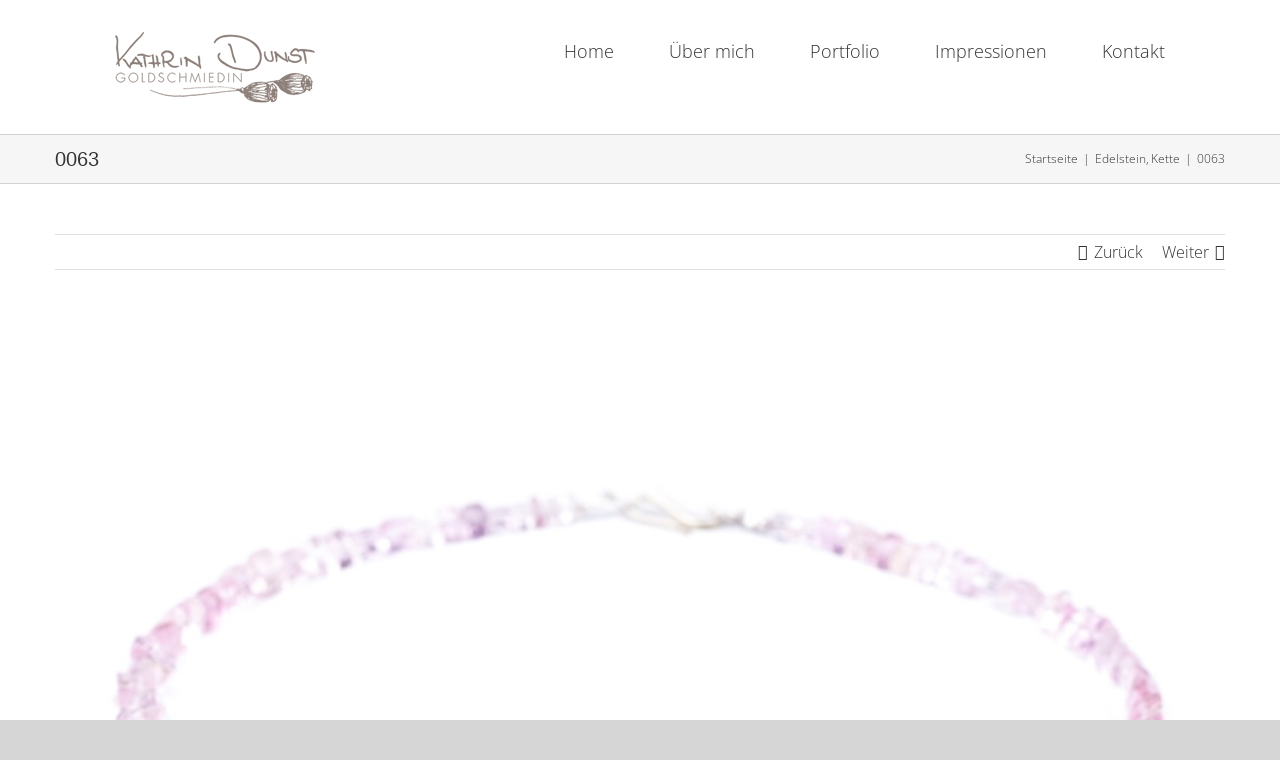

--- FILE ---
content_type: text/html; charset=UTF-8
request_url: https://www.goldschmiedin-kathrin-dunst.de/portfolio-items/0063/
body_size: 12941
content:

<!DOCTYPE html>
<html class="avada-html-layout-wide avada-html-header-position-top" lang="de" prefix="og: http://ogp.me/ns# fb: http://ogp.me/ns/fb#">
<head>
	<meta http-equiv="X-UA-Compatible" content="IE=edge" />
	<meta http-equiv="Content-Type" content="text/html; charset=utf-8"/>
	<meta name="viewport" content="width=device-width, initial-scale=1" />
	<meta name='robots' content='index, follow, max-image-preview:large, max-snippet:-1, max-video-preview:-1' />

	<!-- This site is optimized with the Yoast SEO plugin v22.5 - https://yoast.com/wordpress/plugins/seo/ -->
	<title>0063 - Goldschmiedin | Kathrin Dunst</title>
	<link rel="canonical" href="https://www.goldschmiedin-kathrin-dunst.de/portfolio-items/0063/" />
	<meta property="og:locale" content="de_DE" />
	<meta property="og:type" content="article" />
	<meta property="og:title" content="0063 - Goldschmiedin | Kathrin Dunst" />
	<meta property="og:description" content="Halskette aus Turmalinen Stein: Turmalin Farbe: Rosé, helles bis kräftigeres Rosa" />
	<meta property="og:url" content="https://www.goldschmiedin-kathrin-dunst.de/portfolio-items/0063/" />
	<meta property="og:site_name" content="Goldschmiedin | Kathrin Dunst" />
	<meta property="og:image" content="https://www.goldschmiedin-kathrin-dunst.de/wpkd/wp-content/uploads/2021/03/0063.jpg" />
	<meta property="og:image:width" content="1086" />
	<meta property="og:image:height" content="724" />
	<meta property="og:image:type" content="image/jpeg" />
	<meta name="twitter:card" content="summary_large_image" />
	<script type="application/ld+json" class="yoast-schema-graph">{"@context":"https://schema.org","@graph":[{"@type":"WebPage","@id":"https://www.goldschmiedin-kathrin-dunst.de/portfolio-items/0063/","url":"https://www.goldschmiedin-kathrin-dunst.de/portfolio-items/0063/","name":"0063 - Goldschmiedin | Kathrin Dunst","isPartOf":{"@id":"https://www.goldschmiedin-kathrin-dunst.de/#website"},"primaryImageOfPage":{"@id":"https://www.goldschmiedin-kathrin-dunst.de/portfolio-items/0063/#primaryimage"},"image":{"@id":"https://www.goldschmiedin-kathrin-dunst.de/portfolio-items/0063/#primaryimage"},"thumbnailUrl":"https://www.goldschmiedin-kathrin-dunst.de/wpkd/wp-content/uploads/2021/03/0063.jpg","datePublished":"2021-03-08T12:12:12+00:00","dateModified":"2021-03-08T12:12:12+00:00","breadcrumb":{"@id":"https://www.goldschmiedin-kathrin-dunst.de/portfolio-items/0063/#breadcrumb"},"inLanguage":"de","potentialAction":[{"@type":"ReadAction","target":["https://www.goldschmiedin-kathrin-dunst.de/portfolio-items/0063/"]}]},{"@type":"ImageObject","inLanguage":"de","@id":"https://www.goldschmiedin-kathrin-dunst.de/portfolio-items/0063/#primaryimage","url":"https://www.goldschmiedin-kathrin-dunst.de/wpkd/wp-content/uploads/2021/03/0063.jpg","contentUrl":"https://www.goldschmiedin-kathrin-dunst.de/wpkd/wp-content/uploads/2021/03/0063.jpg","width":1086,"height":724},{"@type":"BreadcrumbList","@id":"https://www.goldschmiedin-kathrin-dunst.de/portfolio-items/0063/#breadcrumb","itemListElement":[{"@type":"ListItem","position":1,"name":"Startseite","item":"https://www.goldschmiedin-kathrin-dunst.de/"},{"@type":"ListItem","position":2,"name":"Portfolio","item":"https://www.goldschmiedin-kathrin-dunst.de/portfolio-items/"},{"@type":"ListItem","position":3,"name":"0063"}]},{"@type":"WebSite","@id":"https://www.goldschmiedin-kathrin-dunst.de/#website","url":"https://www.goldschmiedin-kathrin-dunst.de/","name":"Goldschmiedin | Kathrin Dunst","description":"Schmuck | Accessoires | Porzellan | Trauringe","potentialAction":[{"@type":"SearchAction","target":{"@type":"EntryPoint","urlTemplate":"https://www.goldschmiedin-kathrin-dunst.de/?s={search_term_string}"},"query-input":"required name=search_term_string"}],"inLanguage":"de"}]}</script>
	<!-- / Yoast SEO plugin. -->


<link rel="alternate" type="application/rss+xml" title="Goldschmiedin | Kathrin Dunst &raquo; Feed" href="https://www.goldschmiedin-kathrin-dunst.de/feed/" />
<link rel="alternate" type="application/rss+xml" title="Goldschmiedin | Kathrin Dunst &raquo; Kommentar-Feed" href="https://www.goldschmiedin-kathrin-dunst.de/comments/feed/" />
		
		
		
									<meta name="description" content="Halskette aus Turmalinen
Stein: Turmalin
Farbe: Rosé, helles bis kräftigeres Rosa"/>
				
		<meta property="og:locale" content="de_DE"/>
		<meta property="og:type" content="article"/>
		<meta property="og:site_name" content="Goldschmiedin | Kathrin Dunst"/>
		<meta property="og:title" content="0063 - Goldschmiedin | Kathrin Dunst"/>
				<meta property="og:description" content="Halskette aus Turmalinen
Stein: Turmalin
Farbe: Rosé, helles bis kräftigeres Rosa"/>
				<meta property="og:url" content="https://www.goldschmiedin-kathrin-dunst.de/portfolio-items/0063/"/>
																				<meta property="og:image" content="https://www.goldschmiedin-kathrin-dunst.de/wpkd/wp-content/uploads/2021/03/0063.jpg"/>
		<meta property="og:image:width" content="1086"/>
		<meta property="og:image:height" content="724"/>
		<meta property="og:image:type" content="image/jpeg"/>
				<link rel='stylesheet' id='layerslider-css' href='https://www.goldschmiedin-kathrin-dunst.de/wpkd/wp-content/plugins/LayerSlider/assets/static/layerslider/css/layerslider.css?ver=7.9.5' type='text/css' media='all' />
<link rel='stylesheet' id='fusion-dynamic-css-css' href='https://www.goldschmiedin-kathrin-dunst.de/wpkd/wp-content/uploads/fusion-styles/02534d5207da5a320314633fb160212e.min.css?ver=3.11.7' type='text/css' media='all' />
<script type="text/javascript" src="https://www.goldschmiedin-kathrin-dunst.de/wpkd/wp-includes/js/jquery/jquery.min.js?ver=3.7.1" id="jquery-core-js"></script>
<script type="text/javascript" src="https://www.goldschmiedin-kathrin-dunst.de/wpkd/wp-includes/js/jquery/jquery-migrate.min.js?ver=3.4.1" id="jquery-migrate-js"></script>
<script type="text/javascript" id="layerslider-utils-js-extra">
/* <![CDATA[ */
var LS_Meta = {"v":"7.9.5","fixGSAP":"1"};
/* ]]> */
</script>
<script type="text/javascript" src="https://www.goldschmiedin-kathrin-dunst.de/wpkd/wp-content/plugins/LayerSlider/assets/static/layerslider/js/layerslider.utils.js?ver=7.9.5" id="layerslider-utils-js"></script>
<script type="text/javascript" src="https://www.goldschmiedin-kathrin-dunst.de/wpkd/wp-content/plugins/LayerSlider/assets/static/layerslider/js/layerslider.kreaturamedia.jquery.js?ver=7.9.5" id="layerslider-js"></script>
<script type="text/javascript" src="https://www.goldschmiedin-kathrin-dunst.de/wpkd/wp-content/plugins/LayerSlider/assets/static/layerslider/js/layerslider.transitions.js?ver=7.9.5" id="layerslider-transitions-js"></script>
<script type="text/javascript" src="https://www.goldschmiedin-kathrin-dunst.de/wpkd/wp-content/plugins/revslider/public/assets/js/rbtools.min.js?ver=6.6.18" async id="tp-tools-js"></script>
<script type="text/javascript" src="https://www.goldschmiedin-kathrin-dunst.de/wpkd/wp-content/plugins/revslider/public/assets/js/rs6.min.js?ver=6.6.18" async id="revmin-js"></script>
<meta name="generator" content="Powered by LayerSlider 7.9.5 - Build Heros, Sliders, and Popups. Create Animations and Beautiful, Rich Web Content as Easy as Never Before on WordPress." />
<!-- LayerSlider updates and docs at: https://layerslider.com -->
<link rel="https://api.w.org/" href="https://www.goldschmiedin-kathrin-dunst.de/wp-json/" /><link rel="alternate" type="application/json" href="https://www.goldschmiedin-kathrin-dunst.de/wp-json/wp/v2/avada_portfolio/4185" /><link rel="EditURI" type="application/rsd+xml" title="RSD" href="https://www.goldschmiedin-kathrin-dunst.de/wpkd/xmlrpc.php?rsd" />
<meta name="generator" content="WordPress 6.4.7" />
<link rel='shortlink' href='https://www.goldschmiedin-kathrin-dunst.de/?p=4185' />
<link rel="alternate" type="application/json+oembed" href="https://www.goldschmiedin-kathrin-dunst.de/wp-json/oembed/1.0/embed?url=https%3A%2F%2Fwww.goldschmiedin-kathrin-dunst.de%2Fportfolio-items%2F0063%2F" />
<link rel="alternate" type="text/xml+oembed" href="https://www.goldschmiedin-kathrin-dunst.de/wp-json/oembed/1.0/embed?url=https%3A%2F%2Fwww.goldschmiedin-kathrin-dunst.de%2Fportfolio-items%2F0063%2F&#038;format=xml" />
<style type="text/css" id="css-fb-visibility">@media screen and (max-width: 640px){.fusion-no-small-visibility{display:none !important;}body .sm-text-align-center{text-align:center !important;}body .sm-text-align-left{text-align:left !important;}body .sm-text-align-right{text-align:right !important;}body .sm-flex-align-center{justify-content:center !important;}body .sm-flex-align-flex-start{justify-content:flex-start !important;}body .sm-flex-align-flex-end{justify-content:flex-end !important;}body .sm-mx-auto{margin-left:auto !important;margin-right:auto !important;}body .sm-ml-auto{margin-left:auto !important;}body .sm-mr-auto{margin-right:auto !important;}body .fusion-absolute-position-small{position:absolute;top:auto;width:100%;}.awb-sticky.awb-sticky-small{ position: sticky; top: var(--awb-sticky-offset,0); }}@media screen and (min-width: 641px) and (max-width: 1024px){.fusion-no-medium-visibility{display:none !important;}body .md-text-align-center{text-align:center !important;}body .md-text-align-left{text-align:left !important;}body .md-text-align-right{text-align:right !important;}body .md-flex-align-center{justify-content:center !important;}body .md-flex-align-flex-start{justify-content:flex-start !important;}body .md-flex-align-flex-end{justify-content:flex-end !important;}body .md-mx-auto{margin-left:auto !important;margin-right:auto !important;}body .md-ml-auto{margin-left:auto !important;}body .md-mr-auto{margin-right:auto !important;}body .fusion-absolute-position-medium{position:absolute;top:auto;width:100%;}.awb-sticky.awb-sticky-medium{ position: sticky; top: var(--awb-sticky-offset,0); }}@media screen and (min-width: 1025px){.fusion-no-large-visibility{display:none !important;}body .lg-text-align-center{text-align:center !important;}body .lg-text-align-left{text-align:left !important;}body .lg-text-align-right{text-align:right !important;}body .lg-flex-align-center{justify-content:center !important;}body .lg-flex-align-flex-start{justify-content:flex-start !important;}body .lg-flex-align-flex-end{justify-content:flex-end !important;}body .lg-mx-auto{margin-left:auto !important;margin-right:auto !important;}body .lg-ml-auto{margin-left:auto !important;}body .lg-mr-auto{margin-right:auto !important;}body .fusion-absolute-position-large{position:absolute;top:auto;width:100%;}.awb-sticky.awb-sticky-large{ position: sticky; top: var(--awb-sticky-offset,0); }}</style><style type="text/css">.recentcomments a{display:inline !important;padding:0 !important;margin:0 !important;}</style><meta name="generator" content="Powered by Slider Revolution 6.6.18 - responsive, Mobile-Friendly Slider Plugin for WordPress with comfortable drag and drop interface." />
<script>function setREVStartSize(e){
			//window.requestAnimationFrame(function() {
				window.RSIW = window.RSIW===undefined ? window.innerWidth : window.RSIW;
				window.RSIH = window.RSIH===undefined ? window.innerHeight : window.RSIH;
				try {
					var pw = document.getElementById(e.c).parentNode.offsetWidth,
						newh;
					pw = pw===0 || isNaN(pw) || (e.l=="fullwidth" || e.layout=="fullwidth") ? window.RSIW : pw;
					e.tabw = e.tabw===undefined ? 0 : parseInt(e.tabw);
					e.thumbw = e.thumbw===undefined ? 0 : parseInt(e.thumbw);
					e.tabh = e.tabh===undefined ? 0 : parseInt(e.tabh);
					e.thumbh = e.thumbh===undefined ? 0 : parseInt(e.thumbh);
					e.tabhide = e.tabhide===undefined ? 0 : parseInt(e.tabhide);
					e.thumbhide = e.thumbhide===undefined ? 0 : parseInt(e.thumbhide);
					e.mh = e.mh===undefined || e.mh=="" || e.mh==="auto" ? 0 : parseInt(e.mh,0);
					if(e.layout==="fullscreen" || e.l==="fullscreen")
						newh = Math.max(e.mh,window.RSIH);
					else{
						e.gw = Array.isArray(e.gw) ? e.gw : [e.gw];
						for (var i in e.rl) if (e.gw[i]===undefined || e.gw[i]===0) e.gw[i] = e.gw[i-1];
						e.gh = e.el===undefined || e.el==="" || (Array.isArray(e.el) && e.el.length==0)? e.gh : e.el;
						e.gh = Array.isArray(e.gh) ? e.gh : [e.gh];
						for (var i in e.rl) if (e.gh[i]===undefined || e.gh[i]===0) e.gh[i] = e.gh[i-1];
											
						var nl = new Array(e.rl.length),
							ix = 0,
							sl;
						e.tabw = e.tabhide>=pw ? 0 : e.tabw;
						e.thumbw = e.thumbhide>=pw ? 0 : e.thumbw;
						e.tabh = e.tabhide>=pw ? 0 : e.tabh;
						e.thumbh = e.thumbhide>=pw ? 0 : e.thumbh;
						for (var i in e.rl) nl[i] = e.rl[i]<window.RSIW ? 0 : e.rl[i];
						sl = nl[0];
						for (var i in nl) if (sl>nl[i] && nl[i]>0) { sl = nl[i]; ix=i;}
						var m = pw>(e.gw[ix]+e.tabw+e.thumbw) ? 1 : (pw-(e.tabw+e.thumbw)) / (e.gw[ix]);
						newh =  (e.gh[ix] * m) + (e.tabh + e.thumbh);
					}
					var el = document.getElementById(e.c);
					if (el!==null && el) el.style.height = newh+"px";
					el = document.getElementById(e.c+"_wrapper");
					if (el!==null && el) {
						el.style.height = newh+"px";
						el.style.display = "block";
					}
				} catch(e){
					console.log("Failure at Presize of Slider:" + e)
				}
			//});
		  };</script>
		<script type="text/javascript">
			var doc = document.documentElement;
			doc.setAttribute( 'data-useragent', navigator.userAgent );
		</script>
		
	</head>

<body class="avada_portfolio-template-default single single-avada_portfolio postid-4185 single-format-standard fusion-image-hovers fusion-pagination-sizing fusion-button_type-flat fusion-button_span-no fusion-button_gradient-linear avada-image-rollover-circle-yes avada-image-rollover-yes avada-image-rollover-direction-top fusion-body ltr fusion-sticky-header no-mobile-sticky-header no-mobile-slidingbar no-mobile-totop avada-has-rev-slider-styles fusion-disable-outline fusion-sub-menu-fade mobile-logo-pos-left layout-wide-mode avada-has-boxed-modal-shadow-none layout-scroll-offset-full avada-has-zero-margin-offset-top fusion-top-header menu-text-align-center mobile-menu-design-modern fusion-show-pagination-text fusion-header-layout-v1 avada-responsive avada-footer-fx-none avada-menu-highlight-style-bar fusion-search-form-classic fusion-main-menu-search-dropdown fusion-avatar-square avada-dropdown-styles avada-blog-layout-grid avada-blog-archive-layout-large avada-header-shadow-no avada-menu-icon-position-left avada-has-megamenu-shadow avada-has-mainmenu-dropdown-divider avada-has-pagetitle-bg-full avada-has-pagetitle-bg-parallax avada-has-breadcrumb-mobile-hidden avada-has-titlebar-bar_and_content avada-has-pagination-padding avada-flyout-menu-direction-fade avada-ec-views-v1" data-awb-post-id="4185">
		<a class="skip-link screen-reader-text" href="#content">Zum Inhalt springen</a>

	<div id="boxed-wrapper">
		
		<div id="wrapper" class="fusion-wrapper">
			<div id="home" style="position:relative;top:-1px;"></div>
							
					
			<header class="fusion-header-wrapper">
				<div class="fusion-header-v1 fusion-logo-alignment fusion-logo-left fusion-sticky-menu- fusion-sticky-logo-1 fusion-mobile-logo-  fusion-mobile-menu-design-modern">
					<div class="fusion-header-sticky-height"></div>
<div class="fusion-header">
	<div class="fusion-row">
					<div class="fusion-logo" data-margin-top="31px" data-margin-bottom="31px" data-margin-left="0px" data-margin-right="0px">
			<a class="fusion-logo-link"  href="https://www.goldschmiedin-kathrin-dunst.de/" >

						<!-- standard logo -->
			<img src="https://www.goldschmiedin-kathrin-dunst.de/wpkd/wp-content/uploads/2020/06/kathrin-dunst_logo.png" srcset="https://www.goldschmiedin-kathrin-dunst.de/wpkd/wp-content/uploads/2020/06/kathrin-dunst_logo.png 1x, https://www.goldschmiedin-kathrin-dunst.de/wpkd/wp-content/uploads/2020/06/kathrin-dunst_logo_2x.png 2x" width="200" height="72" style="max-height:72px;height:auto;" alt="Goldschmiedin | Kathrin Dunst Logo" data-retina_logo_url="https://www.goldschmiedin-kathrin-dunst.de/wpkd/wp-content/uploads/2020/06/kathrin-dunst_logo_2x.png" class="fusion-standard-logo" />

			
											<!-- sticky header logo -->
				<img src="https://www.goldschmiedin-kathrin-dunst.de/wpkd/wp-content/uploads/2020/06/kathrin-dunst_logo.png" srcset="https://www.goldschmiedin-kathrin-dunst.de/wpkd/wp-content/uploads/2020/06/kathrin-dunst_logo.png 1x, https://www.goldschmiedin-kathrin-dunst.de/wpkd/wp-content/uploads/2020/06/kathrin-dunst_logo_2x.png 2x" width="200" height="72" style="max-height:72px;height:auto;" alt="Goldschmiedin | Kathrin Dunst Logo" data-retina_logo_url="https://www.goldschmiedin-kathrin-dunst.de/wpkd/wp-content/uploads/2020/06/kathrin-dunst_logo_2x.png" class="fusion-sticky-logo" />
					</a>
		</div>		<nav class="fusion-main-menu" aria-label="Hauptmenü"><ul id="menu-classic-main-menu" class="fusion-menu"><li  id="menu-item-3786"  class="menu-item menu-item-type-post_type menu-item-object-page menu-item-home menu-item-3786"  data-item-id="3786"><a  href="https://www.goldschmiedin-kathrin-dunst.de/" class="fusion-bar-highlight"><span class="menu-text">Home</span></a></li><li  id="menu-item-3489"  class="menu-item menu-item-type-post_type menu-item-object-page menu-item-3489"  data-item-id="3489"><a  href="https://www.goldschmiedin-kathrin-dunst.de/ueber-mich/" class="fusion-bar-highlight"><span class="menu-text">Über mich</span></a></li><li  id="menu-item-3492"  class="menu-item menu-item-type-post_type menu-item-object-page menu-item-3492"  data-item-id="3492"><a  href="https://www.goldschmiedin-kathrin-dunst.de/portfolio/" class="fusion-bar-highlight"><span class="menu-text">Portfolio</span></a></li><li  id="menu-item-4646"  class="menu-item menu-item-type-post_type menu-item-object-page menu-item-4646"  data-item-id="4646"><a  href="https://www.goldschmiedin-kathrin-dunst.de/impressionen/" class="fusion-bar-highlight"><span class="menu-text">Impressionen</span></a></li><li  id="menu-item-3488"  class="menu-item menu-item-type-post_type menu-item-object-page menu-item-3488"  data-item-id="3488"><a  href="https://www.goldschmiedin-kathrin-dunst.de/kontakt/" class="fusion-bar-highlight"><span class="menu-text">Kontakt</span></a></li></ul></nav>	<div class="fusion-mobile-menu-icons">
							<a href="#" class="fusion-icon awb-icon-bars" aria-label="Toggle mobile menu" aria-expanded="false"></a>
		
		
		
			</div>

<nav class="fusion-mobile-nav-holder fusion-mobile-menu-text-align-left" aria-label="Main Menu Mobile"></nav>

					</div>
</div>
				</div>
				<div class="fusion-clearfix"></div>
			</header>
								
							<div id="sliders-container" class="fusion-slider-visibility">
					</div>
				
					
							
			<section class="avada-page-titlebar-wrapper" aria-label="Kopfzeilen-Container">
	<div class="fusion-page-title-bar fusion-page-title-bar-none fusion-page-title-bar-left">
		<div class="fusion-page-title-row">
			<div class="fusion-page-title-wrapper">
				<div class="fusion-page-title-captions">

																							<h1 class="entry-title">0063</h1>

											
					
				</div>

															<div class="fusion-page-title-secondary">
							<nav class="fusion-breadcrumbs awb-yoast-breadcrumbs" ara-label="Breadcrumb"><ol class="awb-breadcrumb-list"><li class="fusion-breadcrumb-item awb-breadcrumb-sep" ><a href="https://www.goldschmiedin-kathrin-dunst.de" class="fusion-breadcrumb-link"><span >Startseite</span></a></li><li class="fusion-breadcrumb-item awb-term-sep" ><a href="https://www.goldschmiedin-kathrin-dunst.de/portfolio_category/edelstein/" class="fusion-breadcrumb-link"><span >Edelstein</span></a></li><li class="fusion-breadcrumb-item awb-breadcrumb-sep" ><a href="https://www.goldschmiedin-kathrin-dunst.de/portfolio_category/kette/" class="fusion-breadcrumb-link"><span >Kette</span></a></li><li class="fusion-breadcrumb-item"  aria-current="page"><span  class="breadcrumb-leaf">0063</span></li></ol></nav>						</div>
									
			</div>
		</div>
	</div>
</section>

						<main id="main" class="clearfix ">
				<div class="fusion-row" style="">
<section id="content" class=" portfolio-full" style="width: 100%;">
	
			<div class="single-navigation clearfix">
			
											<a href="https://www.goldschmiedin-kathrin-dunst.de/portfolio-items/0062/" rel="prev">Zurück</a>
			
			
											<a href="https://www.goldschmiedin-kathrin-dunst.de/portfolio-items/0064/" rel="next">Weiter</a>
					</div>
	
					<article id="post-4185" class="post-4185 avada_portfolio type-avada_portfolio status-publish format-standard has-post-thumbnail hentry portfolio_category-edelstein portfolio_category-kette">

									<div class="fusion-flexslider flexslider fusion-post-slideshow post-slideshow fusion-flexslider-loading">
				<ul class="slides">
																					<li>
																																<a href="https://www.goldschmiedin-kathrin-dunst.de/wpkd/wp-content/uploads/2021/03/0063.jpg" data-rel="iLightbox[gallery4185]" title="0063" data-title="0063" data-caption="">
										<span class="screen-reader-text">View Larger Image</span>
										<img width="1086" height="724" src="https://www.goldschmiedin-kathrin-dunst.de/wpkd/wp-content/uploads/2021/03/0063.jpg" class="attachment-full size-full wp-post-image" alt="" decoding="async" fetchpriority="high" srcset="https://www.goldschmiedin-kathrin-dunst.de/wpkd/wp-content/uploads/2021/03/0063-200x133.jpg 200w, https://www.goldschmiedin-kathrin-dunst.de/wpkd/wp-content/uploads/2021/03/0063-400x267.jpg 400w, https://www.goldschmiedin-kathrin-dunst.de/wpkd/wp-content/uploads/2021/03/0063-600x400.jpg 600w, https://www.goldschmiedin-kathrin-dunst.de/wpkd/wp-content/uploads/2021/03/0063-800x533.jpg 800w, https://www.goldschmiedin-kathrin-dunst.de/wpkd/wp-content/uploads/2021/03/0063.jpg 1086w" sizes="(max-width: 800px) 100vw, 1086px" />									</a>
																					</li>
																																																																																																																				</ul>
			</div>
			
						<div class="project-content">
				<span class="entry-title rich-snippet-hidden">0063</span><span class="vcard rich-snippet-hidden"><span class="fn"><a href="https://www.goldschmiedin-kathrin-dunst.de/author/roland-bilger/" title="Beiträge von Roland Bilger" rel="author">Roland Bilger</a></span></span><span class="updated rich-snippet-hidden">2021-03-08T13:12:12+01:00</span>				<div class="project-description post-content" style=" width:100%;">
										<p>Halskette aus Turmalinen<br />
Stein: Turmalin<br />
Farbe: Rosé, helles bis kräftigeres Rosa</p>
									</div>

							</div>

			<div class="portfolio-sep"></div>
															
																	</article>
	</section>
						
					</div>  <!-- fusion-row -->
				</main>  <!-- #main -->
				
				
								
					
		<div class="fusion-footer">
					
	<footer class="fusion-footer-widget-area fusion-widget-area">
		<div class="fusion-row">
			<div class="fusion-columns fusion-columns-3 fusion-widget-area">
				
																									<div class="fusion-column col-lg-4 col-md-4 col-sm-4">
							<section id="text-6" class="fusion-footer-widget-column widget widget_text" style="border-style: solid;border-color:transparent;border-width:0px;"><h4 class="widget-title">Kathrin Dunst &#8211; Goldschmiedin</h4>			<div class="textwidget"><p>Tragbarer Schmuck und eigenständige Accessoires – jedes Stück für sich ein Unikat. </p>

<p>Stilistische Harmonie, professionelle Handwerkskunst und edelste Materialien. </p></div>
		<div style="clear:both;"></div></section>																					</div>
																										<div class="fusion-column col-lg-4 col-md-4 col-sm-4">
							<section id="recent_works-widget-2" class="fusion-footer-widget-column widget recent_works" style="border-style: solid;border-color:transparent;border-width:0px;"><h4 class="widget-title">Letzte Arbeiten</h4>
		<div class="recent-works-items clearfix">
			
																																															
						<a href="https://www.goldschmiedin-kathrin-dunst.de/portfolio-items/0148/" target="_self" rel="" title="0148">
							<img width="66" height="66" src="https://www.goldschmiedin-kathrin-dunst.de/wpkd/wp-content/uploads/2021/07/0148-66x66.jpg" class="attachment-recent-works-thumbnail size-recent-works-thumbnail wp-post-image" alt="Ohrringe: Feingold 999/- mit Diamantrose, punziert" decoding="async" srcset="https://www.goldschmiedin-kathrin-dunst.de/wpkd/wp-content/uploads/2021/07/0148-66x66.jpg 66w, https://www.goldschmiedin-kathrin-dunst.de/wpkd/wp-content/uploads/2021/07/0148-100x100.jpg 100w, https://www.goldschmiedin-kathrin-dunst.de/wpkd/wp-content/uploads/2021/07/0148-150x150.jpg 150w" sizes="(max-width: 66px) 100vw, 66px" />						</a>
																																																	
						<a href="https://www.goldschmiedin-kathrin-dunst.de/portfolio-items/0147/" target="_self" rel="" title="0147">
							<img width="66" height="66" src="https://www.goldschmiedin-kathrin-dunst.de/wpkd/wp-content/uploads/2021/07/0147-66x66.jpg" class="attachment-recent-works-thumbnail size-recent-works-thumbnail wp-post-image" alt="Ohrringe: Gelbgold 750/-, punziert" decoding="async" srcset="https://www.goldschmiedin-kathrin-dunst.de/wpkd/wp-content/uploads/2021/07/0147-66x66.jpg 66w, https://www.goldschmiedin-kathrin-dunst.de/wpkd/wp-content/uploads/2021/07/0147-100x100.jpg 100w, https://www.goldschmiedin-kathrin-dunst.de/wpkd/wp-content/uploads/2021/07/0147-150x150.jpg 150w" sizes="(max-width: 66px) 100vw, 66px" />						</a>
																																																	
						<a href="https://www.goldschmiedin-kathrin-dunst.de/portfolio-items/0146/" target="_self" rel="" title="0146">
							<img width="66" height="66" src="https://www.goldschmiedin-kathrin-dunst.de/wpkd/wp-content/uploads/2021/07/0146-66x66.jpg" class="attachment-recent-works-thumbnail size-recent-works-thumbnail wp-post-image" alt="Ringe in Weißgold 585/- mit Brillanten" decoding="async" srcset="https://www.goldschmiedin-kathrin-dunst.de/wpkd/wp-content/uploads/2021/07/0146-66x66.jpg 66w, https://www.goldschmiedin-kathrin-dunst.de/wpkd/wp-content/uploads/2021/07/0146-100x100.jpg 100w, https://www.goldschmiedin-kathrin-dunst.de/wpkd/wp-content/uploads/2021/07/0146-150x150.jpg 150w" sizes="(max-width: 66px) 100vw, 66px" />						</a>
																																																	
						<a href="https://www.goldschmiedin-kathrin-dunst.de/portfolio-items/0145/" target="_self" rel="" title="0145">
							<img width="66" height="66" src="https://www.goldschmiedin-kathrin-dunst.de/wpkd/wp-content/uploads/2021/07/0145-66x66.jpg" class="attachment-recent-works-thumbnail size-recent-works-thumbnail wp-post-image" alt="Ring in Weißgold 585/- mit Brillanten" decoding="async" srcset="https://www.goldschmiedin-kathrin-dunst.de/wpkd/wp-content/uploads/2021/07/0145-66x66.jpg 66w, https://www.goldschmiedin-kathrin-dunst.de/wpkd/wp-content/uploads/2021/07/0145-100x100.jpg 100w, https://www.goldschmiedin-kathrin-dunst.de/wpkd/wp-content/uploads/2021/07/0145-150x150.jpg 150w" sizes="(max-width: 66px) 100vw, 66px" />						</a>
																																																	
						<a href="https://www.goldschmiedin-kathrin-dunst.de/portfolio-items/0144/" target="_self" rel="" title="0144">
							<img width="66" height="66" src="https://www.goldschmiedin-kathrin-dunst.de/wpkd/wp-content/uploads/2021/07/0144-66x66.jpg" class="attachment-recent-works-thumbnail size-recent-works-thumbnail wp-post-image" alt="Ring in Weißgold 585/- mit Brillant" decoding="async" srcset="https://www.goldschmiedin-kathrin-dunst.de/wpkd/wp-content/uploads/2021/07/0144-66x66.jpg 66w, https://www.goldschmiedin-kathrin-dunst.de/wpkd/wp-content/uploads/2021/07/0144-100x100.jpg 100w, https://www.goldschmiedin-kathrin-dunst.de/wpkd/wp-content/uploads/2021/07/0144-150x150.jpg 150w" sizes="(max-width: 66px) 100vw, 66px" />						</a>
																																																	
						<a href="https://www.goldschmiedin-kathrin-dunst.de/portfolio-items/0143/" target="_self" rel="" title="0143">
							<img width="66" height="66" src="https://www.goldschmiedin-kathrin-dunst.de/wpkd/wp-content/uploads/2021/07/0143-66x66.jpg" class="attachment-recent-works-thumbnail size-recent-works-thumbnail wp-post-image" alt="Ring in Gelbgold 750/- mit Turmalinrose" decoding="async" srcset="https://www.goldschmiedin-kathrin-dunst.de/wpkd/wp-content/uploads/2021/07/0143-66x66.jpg 66w, https://www.goldschmiedin-kathrin-dunst.de/wpkd/wp-content/uploads/2021/07/0143-100x100.jpg 100w, https://www.goldschmiedin-kathrin-dunst.de/wpkd/wp-content/uploads/2021/07/0143-150x150.jpg 150w" sizes="(max-width: 66px) 100vw, 66px" />						</a>
																																																	
						<a href="https://www.goldschmiedin-kathrin-dunst.de/portfolio-items/0142/" target="_self" rel="" title="0142">
							<img width="66" height="66" src="https://www.goldschmiedin-kathrin-dunst.de/wpkd/wp-content/uploads/2021/07/0142-66x66.jpg" class="attachment-recent-works-thumbnail size-recent-works-thumbnail wp-post-image" alt="Ringe in Roségold 585/- mit Brillanten" decoding="async" srcset="https://www.goldschmiedin-kathrin-dunst.de/wpkd/wp-content/uploads/2021/07/0142-66x66.jpg 66w, https://www.goldschmiedin-kathrin-dunst.de/wpkd/wp-content/uploads/2021/07/0142-100x100.jpg 100w, https://www.goldschmiedin-kathrin-dunst.de/wpkd/wp-content/uploads/2021/07/0142-150x150.jpg 150w" sizes="(max-width: 66px) 100vw, 66px" />						</a>
																																																	
						<a href="https://www.goldschmiedin-kathrin-dunst.de/portfolio-items/0141/" target="_self" rel="" title="0141">
							<img width="66" height="66" src="https://www.goldschmiedin-kathrin-dunst.de/wpkd/wp-content/uploads/2021/07/0141-66x66.jpg" class="attachment-recent-works-thumbnail size-recent-works-thumbnail wp-post-image" alt="Ringe in Roségold 585/- mit Brillant" decoding="async" srcset="https://www.goldschmiedin-kathrin-dunst.de/wpkd/wp-content/uploads/2021/07/0141-66x66.jpg 66w, https://www.goldschmiedin-kathrin-dunst.de/wpkd/wp-content/uploads/2021/07/0141-100x100.jpg 100w, https://www.goldschmiedin-kathrin-dunst.de/wpkd/wp-content/uploads/2021/07/0141-150x150.jpg 150w" sizes="(max-width: 66px) 100vw, 66px" />						</a>
																	</div>
		<div style="clear:both;"></div></section>																					</div>
																										<div class="fusion-column fusion-column-last col-lg-4 col-md-4 col-sm-4">
							<section id="contact_info-widget-4" class="fusion-footer-widget-column widget contact_info" style="border-style: solid;border-color:transparent;border-width:0px;"><h4 class="widget-title">KONTAKT</h4>
		<div class="contact-info-container">
							<p class="address">Kathrin Dunst <br /> Goldschmiedin <br /> Rathausgasse 21<br />72181 Starzach</p>
			
							<p class="phone">Telefon: <a href="tel:+49 7483 928889">+49 7483 928889</a></p>
			
			
			
												<p class="email">E-Mail: <a href="mailto:info&#64;&#103;o&#108;&#100;s&#99;&#104;&#109;i&#101;&#100;&#105;&#110;&#45;k&#97;t&#104;&#114;in-d&#117;&#110;&#115;t.&#100;e">info@goldschmiedin-kathrin-dunst.de</a></p>
							
							<p class="web">Webseite: <a href="http://www.goldschmiedin-kathrin-dunst.de">www.goldschmiedin-kathrin-dunst.de</a></p>
					</div>
		<div style="clear:both;"></div></section>																					</div>
																																				
				<div class="fusion-clearfix"></div>
			</div> <!-- fusion-columns -->
		</div> <!-- fusion-row -->
	</footer> <!-- fusion-footer-widget-area -->

	
	<footer id="footer" class="fusion-footer-copyright-area">
		<div class="fusion-row">
			<div class="fusion-copyright-content">

				<div class="fusion-copyright-notice">
		<div>
		© Copyright 2019 - <script>document.write(new Date().getFullYear());</script> | Kathrin Dunst Goldschmiedin | All Rights Reserved | <a href='https://www.goldschmiedin-kathrin-dunst.de/impressum'>IMPRESSUM</a> | <a href='https://www.goldschmiedin-kathrin-dunst.de/datenschutz'>DATENSCHUTZ</a>	</div>
</div>
<div class="fusion-social-links-footer">
	<div class="fusion-social-networks"><div class="fusion-social-networks-wrapper"><a  class="fusion-social-network-icon fusion-tooltip fusion-facebook awb-icon-facebook" style data-placement="top" data-title="Facebook" data-toggle="tooltip" title="Facebook" href="https://www.facebook.com/Kathrin-Dunst-Goldschmiedin-377566742351205/" target="_blank" rel="noreferrer"><span class="screen-reader-text">Facebook</span></a><a  class="fusion-social-network-icon fusion-tooltip fusion-instagram awb-icon-instagram" style data-placement="top" data-title="Instagram" data-toggle="tooltip" title="Instagram" href="https://www.instagram.com/goldschmiedin_kathrin_dunst/?hl=de" target="_blank" rel="noopener noreferrer"><span class="screen-reader-text">Instagram</span></a><a  class="fusion-social-network-icon fusion-tooltip fusion-mail awb-icon-mail" style data-placement="top" data-title="E-Mail" data-toggle="tooltip" title="E-Mail" href="mailto:&#105;nf&#111;&#064;&#103;old&#115;&#099;h&#109;i&#101;di&#110;-&#107;at&#104;&#114;in&#045;&#100;u&#110;s&#116;.&#100;e" target="_self" rel="noopener noreferrer"><span class="screen-reader-text">E-Mail</span></a></div></div></div>

			</div> <!-- fusion-fusion-copyright-content -->
		</div> <!-- fusion-row -->
	</footer> <!-- #footer -->
		</div> <!-- fusion-footer -->

		
					
												</div> <!-- wrapper -->
		</div> <!-- #boxed-wrapper -->
				<a class="fusion-one-page-text-link fusion-page-load-link" tabindex="-1" href="#" aria-hidden="true">Page load link</a>

		<div class="avada-footer-scripts">
			
		<script>
			window.RS_MODULES = window.RS_MODULES || {};
			window.RS_MODULES.modules = window.RS_MODULES.modules || {};
			window.RS_MODULES.waiting = window.RS_MODULES.waiting || [];
			window.RS_MODULES.defered = false;
			window.RS_MODULES.moduleWaiting = window.RS_MODULES.moduleWaiting || {};
			window.RS_MODULES.type = 'compiled';
		</script>
		<script type="text/javascript">var fusionNavIsCollapsed=function(e){var t,n;window.innerWidth<=e.getAttribute("data-breakpoint")?(e.classList.add("collapse-enabled"),e.classList.remove("awb-menu_desktop"),e.classList.contains("expanded")||(e.setAttribute("aria-expanded","false"),window.dispatchEvent(new Event("fusion-mobile-menu-collapsed",{bubbles:!0,cancelable:!0}))),(n=e.querySelectorAll(".menu-item-has-children.expanded")).length&&n.forEach(function(e){e.querySelector(".awb-menu__open-nav-submenu_mobile").setAttribute("aria-expanded","false")})):(null!==e.querySelector(".menu-item-has-children.expanded .awb-menu__open-nav-submenu_click")&&e.querySelector(".menu-item-has-children.expanded .awb-menu__open-nav-submenu_click").click(),e.classList.remove("collapse-enabled"),e.classList.add("awb-menu_desktop"),e.setAttribute("aria-expanded","true"),null!==e.querySelector(".awb-menu__main-ul")&&e.querySelector(".awb-menu__main-ul").removeAttribute("style")),e.classList.add("no-wrapper-transition"),clearTimeout(t),t=setTimeout(()=>{e.classList.remove("no-wrapper-transition")},400),e.classList.remove("loading")},fusionRunNavIsCollapsed=function(){var e,t=document.querySelectorAll(".awb-menu");for(e=0;e<t.length;e++)fusionNavIsCollapsed(t[e])};function avadaGetScrollBarWidth(){var e,t,n,l=document.createElement("p");return l.style.width="100%",l.style.height="200px",(e=document.createElement("div")).style.position="absolute",e.style.top="0px",e.style.left="0px",e.style.visibility="hidden",e.style.width="200px",e.style.height="150px",e.style.overflow="hidden",e.appendChild(l),document.body.appendChild(e),t=l.offsetWidth,e.style.overflow="scroll",t==(n=l.offsetWidth)&&(n=e.clientWidth),document.body.removeChild(e),jQuery("html").hasClass("awb-scroll")&&10<t-n?10:t-n}fusionRunNavIsCollapsed(),window.addEventListener("fusion-resize-horizontal",fusionRunNavIsCollapsed);</script><style id='global-styles-inline-css' type='text/css'>
body{--wp--preset--color--black: #000000;--wp--preset--color--cyan-bluish-gray: #abb8c3;--wp--preset--color--white: #ffffff;--wp--preset--color--pale-pink: #f78da7;--wp--preset--color--vivid-red: #cf2e2e;--wp--preset--color--luminous-vivid-orange: #ff6900;--wp--preset--color--luminous-vivid-amber: #fcb900;--wp--preset--color--light-green-cyan: #7bdcb5;--wp--preset--color--vivid-green-cyan: #00d084;--wp--preset--color--pale-cyan-blue: #8ed1fc;--wp--preset--color--vivid-cyan-blue: #0693e3;--wp--preset--color--vivid-purple: #9b51e0;--wp--preset--color--awb-color-1: rgba(255,255,255,1);--wp--preset--color--awb-color-2: rgba(246,246,246,1);--wp--preset--color--awb-color-3: rgba(235,234,234,1);--wp--preset--color--awb-color-4: rgba(224,222,222,1);--wp--preset--color--awb-color-5: rgba(160,206,78,1);--wp--preset--color--awb-color-6: rgba(140,126,120,1);--wp--preset--color--awb-color-7: rgba(116,116,116,1);--wp--preset--color--awb-color-8: rgba(51,51,51,1);--wp--preset--color--awb-color-custom-10: rgba(232,232,232,1);--wp--preset--color--awb-color-custom-11: rgba(235,234,234,0.8);--wp--preset--color--awb-color-custom-12: rgba(191,191,191,1);--wp--preset--color--awb-color-custom-13: rgba(140,137,137,1);--wp--preset--color--awb-color-custom-14: rgba(68,68,68,1);--wp--preset--color--awb-color-custom-15: rgba(101,188,123,1);--wp--preset--color--awb-color-custom-16: rgba(54,56,57,1);--wp--preset--color--awb-color-custom-17: rgba(190,189,189,1);--wp--preset--color--awb-color-custom-18: rgba(248,248,248,1);--wp--preset--gradient--vivid-cyan-blue-to-vivid-purple: linear-gradient(135deg,rgba(6,147,227,1) 0%,rgb(155,81,224) 100%);--wp--preset--gradient--light-green-cyan-to-vivid-green-cyan: linear-gradient(135deg,rgb(122,220,180) 0%,rgb(0,208,130) 100%);--wp--preset--gradient--luminous-vivid-amber-to-luminous-vivid-orange: linear-gradient(135deg,rgba(252,185,0,1) 0%,rgba(255,105,0,1) 100%);--wp--preset--gradient--luminous-vivid-orange-to-vivid-red: linear-gradient(135deg,rgba(255,105,0,1) 0%,rgb(207,46,46) 100%);--wp--preset--gradient--very-light-gray-to-cyan-bluish-gray: linear-gradient(135deg,rgb(238,238,238) 0%,rgb(169,184,195) 100%);--wp--preset--gradient--cool-to-warm-spectrum: linear-gradient(135deg,rgb(74,234,220) 0%,rgb(151,120,209) 20%,rgb(207,42,186) 40%,rgb(238,44,130) 60%,rgb(251,105,98) 80%,rgb(254,248,76) 100%);--wp--preset--gradient--blush-light-purple: linear-gradient(135deg,rgb(255,206,236) 0%,rgb(152,150,240) 100%);--wp--preset--gradient--blush-bordeaux: linear-gradient(135deg,rgb(254,205,165) 0%,rgb(254,45,45) 50%,rgb(107,0,62) 100%);--wp--preset--gradient--luminous-dusk: linear-gradient(135deg,rgb(255,203,112) 0%,rgb(199,81,192) 50%,rgb(65,88,208) 100%);--wp--preset--gradient--pale-ocean: linear-gradient(135deg,rgb(255,245,203) 0%,rgb(182,227,212) 50%,rgb(51,167,181) 100%);--wp--preset--gradient--electric-grass: linear-gradient(135deg,rgb(202,248,128) 0%,rgb(113,206,126) 100%);--wp--preset--gradient--midnight: linear-gradient(135deg,rgb(2,3,129) 0%,rgb(40,116,252) 100%);--wp--preset--font-size--small: 12px;--wp--preset--font-size--medium: 20px;--wp--preset--font-size--large: 24px;--wp--preset--font-size--x-large: 42px;--wp--preset--font-size--normal: 16px;--wp--preset--font-size--xlarge: 32px;--wp--preset--font-size--huge: 48px;--wp--preset--spacing--20: 0.44rem;--wp--preset--spacing--30: 0.67rem;--wp--preset--spacing--40: 1rem;--wp--preset--spacing--50: 1.5rem;--wp--preset--spacing--60: 2.25rem;--wp--preset--spacing--70: 3.38rem;--wp--preset--spacing--80: 5.06rem;--wp--preset--shadow--natural: 6px 6px 9px rgba(0, 0, 0, 0.2);--wp--preset--shadow--deep: 12px 12px 50px rgba(0, 0, 0, 0.4);--wp--preset--shadow--sharp: 6px 6px 0px rgba(0, 0, 0, 0.2);--wp--preset--shadow--outlined: 6px 6px 0px -3px rgba(255, 255, 255, 1), 6px 6px rgba(0, 0, 0, 1);--wp--preset--shadow--crisp: 6px 6px 0px rgba(0, 0, 0, 1);}:where(.is-layout-flex){gap: 0.5em;}:where(.is-layout-grid){gap: 0.5em;}body .is-layout-flow > .alignleft{float: left;margin-inline-start: 0;margin-inline-end: 2em;}body .is-layout-flow > .alignright{float: right;margin-inline-start: 2em;margin-inline-end: 0;}body .is-layout-flow > .aligncenter{margin-left: auto !important;margin-right: auto !important;}body .is-layout-constrained > .alignleft{float: left;margin-inline-start: 0;margin-inline-end: 2em;}body .is-layout-constrained > .alignright{float: right;margin-inline-start: 2em;margin-inline-end: 0;}body .is-layout-constrained > .aligncenter{margin-left: auto !important;margin-right: auto !important;}body .is-layout-constrained > :where(:not(.alignleft):not(.alignright):not(.alignfull)){max-width: var(--wp--style--global--content-size);margin-left: auto !important;margin-right: auto !important;}body .is-layout-constrained > .alignwide{max-width: var(--wp--style--global--wide-size);}body .is-layout-flex{display: flex;}body .is-layout-flex{flex-wrap: wrap;align-items: center;}body .is-layout-flex > *{margin: 0;}body .is-layout-grid{display: grid;}body .is-layout-grid > *{margin: 0;}:where(.wp-block-columns.is-layout-flex){gap: 2em;}:where(.wp-block-columns.is-layout-grid){gap: 2em;}:where(.wp-block-post-template.is-layout-flex){gap: 1.25em;}:where(.wp-block-post-template.is-layout-grid){gap: 1.25em;}.has-black-color{color: var(--wp--preset--color--black) !important;}.has-cyan-bluish-gray-color{color: var(--wp--preset--color--cyan-bluish-gray) !important;}.has-white-color{color: var(--wp--preset--color--white) !important;}.has-pale-pink-color{color: var(--wp--preset--color--pale-pink) !important;}.has-vivid-red-color{color: var(--wp--preset--color--vivid-red) !important;}.has-luminous-vivid-orange-color{color: var(--wp--preset--color--luminous-vivid-orange) !important;}.has-luminous-vivid-amber-color{color: var(--wp--preset--color--luminous-vivid-amber) !important;}.has-light-green-cyan-color{color: var(--wp--preset--color--light-green-cyan) !important;}.has-vivid-green-cyan-color{color: var(--wp--preset--color--vivid-green-cyan) !important;}.has-pale-cyan-blue-color{color: var(--wp--preset--color--pale-cyan-blue) !important;}.has-vivid-cyan-blue-color{color: var(--wp--preset--color--vivid-cyan-blue) !important;}.has-vivid-purple-color{color: var(--wp--preset--color--vivid-purple) !important;}.has-black-background-color{background-color: var(--wp--preset--color--black) !important;}.has-cyan-bluish-gray-background-color{background-color: var(--wp--preset--color--cyan-bluish-gray) !important;}.has-white-background-color{background-color: var(--wp--preset--color--white) !important;}.has-pale-pink-background-color{background-color: var(--wp--preset--color--pale-pink) !important;}.has-vivid-red-background-color{background-color: var(--wp--preset--color--vivid-red) !important;}.has-luminous-vivid-orange-background-color{background-color: var(--wp--preset--color--luminous-vivid-orange) !important;}.has-luminous-vivid-amber-background-color{background-color: var(--wp--preset--color--luminous-vivid-amber) !important;}.has-light-green-cyan-background-color{background-color: var(--wp--preset--color--light-green-cyan) !important;}.has-vivid-green-cyan-background-color{background-color: var(--wp--preset--color--vivid-green-cyan) !important;}.has-pale-cyan-blue-background-color{background-color: var(--wp--preset--color--pale-cyan-blue) !important;}.has-vivid-cyan-blue-background-color{background-color: var(--wp--preset--color--vivid-cyan-blue) !important;}.has-vivid-purple-background-color{background-color: var(--wp--preset--color--vivid-purple) !important;}.has-black-border-color{border-color: var(--wp--preset--color--black) !important;}.has-cyan-bluish-gray-border-color{border-color: var(--wp--preset--color--cyan-bluish-gray) !important;}.has-white-border-color{border-color: var(--wp--preset--color--white) !important;}.has-pale-pink-border-color{border-color: var(--wp--preset--color--pale-pink) !important;}.has-vivid-red-border-color{border-color: var(--wp--preset--color--vivid-red) !important;}.has-luminous-vivid-orange-border-color{border-color: var(--wp--preset--color--luminous-vivid-orange) !important;}.has-luminous-vivid-amber-border-color{border-color: var(--wp--preset--color--luminous-vivid-amber) !important;}.has-light-green-cyan-border-color{border-color: var(--wp--preset--color--light-green-cyan) !important;}.has-vivid-green-cyan-border-color{border-color: var(--wp--preset--color--vivid-green-cyan) !important;}.has-pale-cyan-blue-border-color{border-color: var(--wp--preset--color--pale-cyan-blue) !important;}.has-vivid-cyan-blue-border-color{border-color: var(--wp--preset--color--vivid-cyan-blue) !important;}.has-vivid-purple-border-color{border-color: var(--wp--preset--color--vivid-purple) !important;}.has-vivid-cyan-blue-to-vivid-purple-gradient-background{background: var(--wp--preset--gradient--vivid-cyan-blue-to-vivid-purple) !important;}.has-light-green-cyan-to-vivid-green-cyan-gradient-background{background: var(--wp--preset--gradient--light-green-cyan-to-vivid-green-cyan) !important;}.has-luminous-vivid-amber-to-luminous-vivid-orange-gradient-background{background: var(--wp--preset--gradient--luminous-vivid-amber-to-luminous-vivid-orange) !important;}.has-luminous-vivid-orange-to-vivid-red-gradient-background{background: var(--wp--preset--gradient--luminous-vivid-orange-to-vivid-red) !important;}.has-very-light-gray-to-cyan-bluish-gray-gradient-background{background: var(--wp--preset--gradient--very-light-gray-to-cyan-bluish-gray) !important;}.has-cool-to-warm-spectrum-gradient-background{background: var(--wp--preset--gradient--cool-to-warm-spectrum) !important;}.has-blush-light-purple-gradient-background{background: var(--wp--preset--gradient--blush-light-purple) !important;}.has-blush-bordeaux-gradient-background{background: var(--wp--preset--gradient--blush-bordeaux) !important;}.has-luminous-dusk-gradient-background{background: var(--wp--preset--gradient--luminous-dusk) !important;}.has-pale-ocean-gradient-background{background: var(--wp--preset--gradient--pale-ocean) !important;}.has-electric-grass-gradient-background{background: var(--wp--preset--gradient--electric-grass) !important;}.has-midnight-gradient-background{background: var(--wp--preset--gradient--midnight) !important;}.has-small-font-size{font-size: var(--wp--preset--font-size--small) !important;}.has-medium-font-size{font-size: var(--wp--preset--font-size--medium) !important;}.has-large-font-size{font-size: var(--wp--preset--font-size--large) !important;}.has-x-large-font-size{font-size: var(--wp--preset--font-size--x-large) !important;}
.wp-block-navigation a:where(:not(.wp-element-button)){color: inherit;}
:where(.wp-block-post-template.is-layout-flex){gap: 1.25em;}:where(.wp-block-post-template.is-layout-grid){gap: 1.25em;}
:where(.wp-block-columns.is-layout-flex){gap: 2em;}:where(.wp-block-columns.is-layout-grid){gap: 2em;}
.wp-block-pullquote{font-size: 1.5em;line-height: 1.6;}
</style>
<link rel='stylesheet' id='wp-block-library-css' href='https://www.goldschmiedin-kathrin-dunst.de/wpkd/wp-includes/css/dist/block-library/style.min.css?ver=6.4.7' type='text/css' media='all' />
<style id='wp-block-library-theme-inline-css' type='text/css'>
.wp-block-audio figcaption{color:#555;font-size:13px;text-align:center}.is-dark-theme .wp-block-audio figcaption{color:hsla(0,0%,100%,.65)}.wp-block-audio{margin:0 0 1em}.wp-block-code{border:1px solid #ccc;border-radius:4px;font-family:Menlo,Consolas,monaco,monospace;padding:.8em 1em}.wp-block-embed figcaption{color:#555;font-size:13px;text-align:center}.is-dark-theme .wp-block-embed figcaption{color:hsla(0,0%,100%,.65)}.wp-block-embed{margin:0 0 1em}.blocks-gallery-caption{color:#555;font-size:13px;text-align:center}.is-dark-theme .blocks-gallery-caption{color:hsla(0,0%,100%,.65)}.wp-block-image figcaption{color:#555;font-size:13px;text-align:center}.is-dark-theme .wp-block-image figcaption{color:hsla(0,0%,100%,.65)}.wp-block-image{margin:0 0 1em}.wp-block-pullquote{border-bottom:4px solid;border-top:4px solid;color:currentColor;margin-bottom:1.75em}.wp-block-pullquote cite,.wp-block-pullquote footer,.wp-block-pullquote__citation{color:currentColor;font-size:.8125em;font-style:normal;text-transform:uppercase}.wp-block-quote{border-left:.25em solid;margin:0 0 1.75em;padding-left:1em}.wp-block-quote cite,.wp-block-quote footer{color:currentColor;font-size:.8125em;font-style:normal;position:relative}.wp-block-quote.has-text-align-right{border-left:none;border-right:.25em solid;padding-left:0;padding-right:1em}.wp-block-quote.has-text-align-center{border:none;padding-left:0}.wp-block-quote.is-large,.wp-block-quote.is-style-large,.wp-block-quote.is-style-plain{border:none}.wp-block-search .wp-block-search__label{font-weight:700}.wp-block-search__button{border:1px solid #ccc;padding:.375em .625em}:where(.wp-block-group.has-background){padding:1.25em 2.375em}.wp-block-separator.has-css-opacity{opacity:.4}.wp-block-separator{border:none;border-bottom:2px solid;margin-left:auto;margin-right:auto}.wp-block-separator.has-alpha-channel-opacity{opacity:1}.wp-block-separator:not(.is-style-wide):not(.is-style-dots){width:100px}.wp-block-separator.has-background:not(.is-style-dots){border-bottom:none;height:1px}.wp-block-separator.has-background:not(.is-style-wide):not(.is-style-dots){height:2px}.wp-block-table{margin:0 0 1em}.wp-block-table td,.wp-block-table th{word-break:normal}.wp-block-table figcaption{color:#555;font-size:13px;text-align:center}.is-dark-theme .wp-block-table figcaption{color:hsla(0,0%,100%,.65)}.wp-block-video figcaption{color:#555;font-size:13px;text-align:center}.is-dark-theme .wp-block-video figcaption{color:hsla(0,0%,100%,.65)}.wp-block-video{margin:0 0 1em}.wp-block-template-part.has-background{margin-bottom:0;margin-top:0;padding:1.25em 2.375em}
</style>
<style id='classic-theme-styles-inline-css' type='text/css'>
/*! This file is auto-generated */
.wp-block-button__link{color:#fff;background-color:#32373c;border-radius:9999px;box-shadow:none;text-decoration:none;padding:calc(.667em + 2px) calc(1.333em + 2px);font-size:1.125em}.wp-block-file__button{background:#32373c;color:#fff;text-decoration:none}
</style>
<link rel='stylesheet' id='rs-plugin-settings-css' href='https://www.goldschmiedin-kathrin-dunst.de/wpkd/wp-content/plugins/revslider/public/assets/css/rs6.css?ver=6.6.18' type='text/css' media='all' />
<style id='rs-plugin-settings-inline-css' type='text/css'>
#rs-demo-id {}
</style>
<script type="text/javascript" src="https://www.goldschmiedin-kathrin-dunst.de/wpkd/wp-includes/js/dist/vendor/wp-polyfill-inert.min.js?ver=3.1.2" id="wp-polyfill-inert-js"></script>
<script type="text/javascript" src="https://www.goldschmiedin-kathrin-dunst.de/wpkd/wp-includes/js/dist/vendor/regenerator-runtime.min.js?ver=0.14.0" id="regenerator-runtime-js"></script>
<script type="text/javascript" src="https://www.goldschmiedin-kathrin-dunst.de/wpkd/wp-includes/js/dist/vendor/wp-polyfill.min.js?ver=3.15.0" id="wp-polyfill-js"></script>
<script type="text/javascript" src="https://www.goldschmiedin-kathrin-dunst.de/wpkd/wp-includes/js/dist/hooks.min.js?ver=c6aec9a8d4e5a5d543a1" id="wp-hooks-js"></script>
<script type="text/javascript" src="https://www.goldschmiedin-kathrin-dunst.de/wpkd/wp-includes/js/dist/i18n.min.js?ver=7701b0c3857f914212ef" id="wp-i18n-js"></script>
<script type="text/javascript" id="wp-i18n-js-after">
/* <![CDATA[ */
wp.i18n.setLocaleData( { 'text direction\u0004ltr': [ 'ltr' ] } );
/* ]]> */
</script>
<script type="text/javascript" src="https://www.goldschmiedin-kathrin-dunst.de/wpkd/wp-content/plugins/contact-form-7/includes/swv/js/index.js?ver=5.9.8" id="swv-js"></script>
<script type="text/javascript" id="contact-form-7-js-extra">
/* <![CDATA[ */
var wpcf7 = {"api":{"root":"https:\/\/www.goldschmiedin-kathrin-dunst.de\/wp-json\/","namespace":"contact-form-7\/v1"}};
/* ]]> */
</script>
<script type="text/javascript" src="https://www.goldschmiedin-kathrin-dunst.de/wpkd/wp-content/plugins/contact-form-7/includes/js/index.js?ver=5.9.8" id="contact-form-7-js"></script>
<script type="text/javascript" src="https://www.goldschmiedin-kathrin-dunst.de/wpkd/wp-content/themes/Avada/includes/lib/assets/min/js/library/cssua.js?ver=2.1.28" id="cssua-js"></script>
<script type="text/javascript" id="fusion-animations-js-extra">
/* <![CDATA[ */
var fusionAnimationsVars = {"status_css_animations":"desktop"};
/* ]]> */
</script>
<script type="text/javascript" src="https://www.goldschmiedin-kathrin-dunst.de/wpkd/wp-content/plugins/fusion-builder/assets/js/min/general/fusion-animations.js?ver=3.11.7" id="fusion-animations-js"></script>
<script type="text/javascript" src="https://www.goldschmiedin-kathrin-dunst.de/wpkd/wp-content/themes/Avada/includes/lib/assets/min/js/general/awb-tabs-widget.js?ver=3.11.7" id="awb-tabs-widget-js"></script>
<script type="text/javascript" src="https://www.goldschmiedin-kathrin-dunst.de/wpkd/wp-content/themes/Avada/includes/lib/assets/min/js/general/awb-vertical-menu-widget.js?ver=3.11.7" id="awb-vertical-menu-widget-js"></script>
<script type="text/javascript" src="https://www.goldschmiedin-kathrin-dunst.de/wpkd/wp-content/themes/Avada/includes/lib/assets/min/js/library/modernizr.js?ver=3.3.1" id="modernizr-js"></script>
<script type="text/javascript" id="fusion-js-extra">
/* <![CDATA[ */
var fusionJSVars = {"visibility_small":"640","visibility_medium":"1024"};
/* ]]> */
</script>
<script type="text/javascript" src="https://www.goldschmiedin-kathrin-dunst.de/wpkd/wp-content/themes/Avada/includes/lib/assets/min/js/general/fusion.js?ver=3.11.7" id="fusion-js"></script>
<script type="text/javascript" src="https://www.goldschmiedin-kathrin-dunst.de/wpkd/wp-content/themes/Avada/includes/lib/assets/min/js/library/bootstrap.transition.js?ver=3.3.6" id="bootstrap-transition-js"></script>
<script type="text/javascript" src="https://www.goldschmiedin-kathrin-dunst.de/wpkd/wp-content/themes/Avada/includes/lib/assets/min/js/library/bootstrap.tooltip.js?ver=3.3.5" id="bootstrap-tooltip-js"></script>
<script type="text/javascript" src="https://www.goldschmiedin-kathrin-dunst.de/wpkd/wp-content/themes/Avada/includes/lib/assets/min/js/library/jquery.easing.js?ver=1.3" id="jquery-easing-js"></script>
<script type="text/javascript" src="https://www.goldschmiedin-kathrin-dunst.de/wpkd/wp-content/themes/Avada/includes/lib/assets/min/js/library/jquery.fitvids.js?ver=1.1" id="jquery-fitvids-js"></script>
<script type="text/javascript" src="https://www.goldschmiedin-kathrin-dunst.de/wpkd/wp-content/themes/Avada/includes/lib/assets/min/js/library/jquery.flexslider.js?ver=2.7.2" id="jquery-flexslider-js"></script>
<script type="text/javascript" id="jquery-lightbox-js-extra">
/* <![CDATA[ */
var fusionLightboxVideoVars = {"lightbox_video_width":"1280","lightbox_video_height":"720"};
/* ]]> */
</script>
<script type="text/javascript" src="https://www.goldschmiedin-kathrin-dunst.de/wpkd/wp-content/themes/Avada/includes/lib/assets/min/js/library/jquery.ilightbox.js?ver=2.2.3" id="jquery-lightbox-js"></script>
<script type="text/javascript" src="https://www.goldschmiedin-kathrin-dunst.de/wpkd/wp-content/themes/Avada/includes/lib/assets/min/js/library/jquery.mousewheel.js?ver=3.0.6" id="jquery-mousewheel-js"></script>
<script type="text/javascript" src="https://www.goldschmiedin-kathrin-dunst.de/wpkd/wp-content/themes/Avada/includes/lib/assets/min/js/library/jquery.placeholder.js?ver=2.0.7" id="jquery-placeholder-js"></script>
<script type="text/javascript" id="fusion-video-general-js-extra">
/* <![CDATA[ */
var fusionVideoGeneralVars = {"status_vimeo":"1","status_yt":"1"};
/* ]]> */
</script>
<script type="text/javascript" src="https://www.goldschmiedin-kathrin-dunst.de/wpkd/wp-content/themes/Avada/includes/lib/assets/min/js/library/fusion-video-general.js?ver=1" id="fusion-video-general-js"></script>
<script type="text/javascript" id="fusion-video-bg-js-extra">
/* <![CDATA[ */
var fusionVideoBgVars = {"status_vimeo":"1","status_yt":"1"};
/* ]]> */
</script>
<script type="text/javascript" src="https://www.goldschmiedin-kathrin-dunst.de/wpkd/wp-content/themes/Avada/includes/lib/assets/min/js/library/fusion-video-bg.js?ver=1" id="fusion-video-bg-js"></script>
<script type="text/javascript" id="fusion-lightbox-js-extra">
/* <![CDATA[ */
var fusionLightboxVars = {"status_lightbox":"1","lightbox_gallery":"1","lightbox_skin":"metro-white","lightbox_title":"1","lightbox_arrows":"1","lightbox_slideshow_speed":"5000","lightbox_autoplay":"","lightbox_opacity":"0.90","lightbox_desc":"1","lightbox_social":"","lightbox_social_links":[],"lightbox_deeplinking":"1","lightbox_path":"vertical","lightbox_post_images":"1","lightbox_animation_speed":"normal","l10n":{"close":"Zum Schlie\u00dfen Esc dr\u00fccken","enterFullscreen":"Enter Fullscreen (Shift+Enter)","exitFullscreen":"Exit Fullscreen (Shift+Enter)","slideShow":"Slideshow","next":"Vor","previous":"Zur\u00fcck"}};
/* ]]> */
</script>
<script type="text/javascript" src="https://www.goldschmiedin-kathrin-dunst.de/wpkd/wp-content/themes/Avada/includes/lib/assets/min/js/general/fusion-lightbox.js?ver=1" id="fusion-lightbox-js"></script>
<script type="text/javascript" src="https://www.goldschmiedin-kathrin-dunst.de/wpkd/wp-content/themes/Avada/includes/lib/assets/min/js/general/fusion-tooltip.js?ver=1" id="fusion-tooltip-js"></script>
<script type="text/javascript" src="https://www.goldschmiedin-kathrin-dunst.de/wpkd/wp-content/themes/Avada/includes/lib/assets/min/js/general/fusion-sharing-box.js?ver=1" id="fusion-sharing-box-js"></script>
<script type="text/javascript" src="https://www.goldschmiedin-kathrin-dunst.de/wpkd/wp-content/themes/Avada/includes/lib/assets/min/js/library/fusion-youtube.js?ver=2.2.1" id="fusion-youtube-js"></script>
<script type="text/javascript" src="https://www.goldschmiedin-kathrin-dunst.de/wpkd/wp-content/themes/Avada/includes/lib/assets/min/js/library/vimeoPlayer.js?ver=2.2.1" id="vimeo-player-js"></script>
<script type="text/javascript" src="https://www.goldschmiedin-kathrin-dunst.de/wpkd/wp-content/themes/Avada/assets/min/js/general/avada-general-footer.js?ver=7.11.7" id="avada-general-footer-js"></script>
<script type="text/javascript" src="https://www.goldschmiedin-kathrin-dunst.de/wpkd/wp-content/themes/Avada/assets/min/js/general/avada-quantity.js?ver=7.11.7" id="avada-quantity-js"></script>
<script type="text/javascript" src="https://www.goldschmiedin-kathrin-dunst.de/wpkd/wp-content/themes/Avada/assets/min/js/general/avada-crossfade-images.js?ver=7.11.7" id="avada-crossfade-images-js"></script>
<script type="text/javascript" src="https://www.goldschmiedin-kathrin-dunst.de/wpkd/wp-content/themes/Avada/assets/min/js/general/avada-select.js?ver=7.11.7" id="avada-select-js"></script>
<script type="text/javascript" id="avada-rev-styles-js-extra">
/* <![CDATA[ */
var avadaRevVars = {"avada_rev_styles":"1"};
/* ]]> */
</script>
<script type="text/javascript" src="https://www.goldschmiedin-kathrin-dunst.de/wpkd/wp-content/themes/Avada/assets/min/js/general/avada-rev-styles.js?ver=7.11.7" id="avada-rev-styles-js"></script>
<script type="text/javascript" src="https://www.goldschmiedin-kathrin-dunst.de/wpkd/wp-content/themes/Avada/assets/min/js/general/avada-contact-form-7.js?ver=7.11.7" id="avada-contact-form-7-js"></script>
<script type="text/javascript" id="avada-live-search-js-extra">
/* <![CDATA[ */
var avadaLiveSearchVars = {"live_search":"1","ajaxurl":"https:\/\/www.goldschmiedin-kathrin-dunst.de\/wpkd\/wp-admin\/admin-ajax.php","no_search_results":"Keine Suchergebnisse stimmen mit Ihrer Anfrage \u00fcberein. Bitte versuchen Sie es noch einmal","min_char_count":"4","per_page":"100","show_feat_img":"1","display_post_type":"1"};
/* ]]> */
</script>
<script type="text/javascript" src="https://www.goldschmiedin-kathrin-dunst.de/wpkd/wp-content/themes/Avada/assets/min/js/general/avada-live-search.js?ver=7.11.7" id="avada-live-search-js"></script>
<script type="text/javascript" src="https://www.goldschmiedin-kathrin-dunst.de/wpkd/wp-content/themes/Avada/includes/lib/assets/min/js/general/fusion-alert.js?ver=6.4.7" id="fusion-alert-js"></script>
<script type="text/javascript" src="https://www.goldschmiedin-kathrin-dunst.de/wpkd/wp-content/plugins/fusion-builder/assets/js/min/general/awb-off-canvas.js?ver=3.11.7" id="awb-off-canvas-js"></script>
<script type="text/javascript" id="fusion-flexslider-js-extra">
/* <![CDATA[ */
var fusionFlexSliderVars = {"status_vimeo":"1","slideshow_autoplay":"1","slideshow_speed":"7000","pagination_video_slide":"","status_yt":"1","flex_smoothHeight":"false"};
/* ]]> */
</script>
<script type="text/javascript" src="https://www.goldschmiedin-kathrin-dunst.de/wpkd/wp-content/themes/Avada/includes/lib/assets/min/js/general/fusion-flexslider.js?ver=6.4.7" id="fusion-flexslider-js"></script>
<script type="text/javascript" id="avada-drop-down-js-extra">
/* <![CDATA[ */
var avadaSelectVars = {"avada_drop_down":"1"};
/* ]]> */
</script>
<script type="text/javascript" src="https://www.goldschmiedin-kathrin-dunst.de/wpkd/wp-content/themes/Avada/assets/min/js/general/avada-drop-down.js?ver=7.11.7" id="avada-drop-down-js"></script>
<script type="text/javascript" id="avada-to-top-js-extra">
/* <![CDATA[ */
var avadaToTopVars = {"status_totop":"desktop","totop_position":"right","totop_scroll_down_only":"0"};
/* ]]> */
</script>
<script type="text/javascript" src="https://www.goldschmiedin-kathrin-dunst.de/wpkd/wp-content/themes/Avada/assets/min/js/general/avada-to-top.js?ver=7.11.7" id="avada-to-top-js"></script>
<script type="text/javascript" id="avada-header-js-extra">
/* <![CDATA[ */
var avadaHeaderVars = {"header_position":"top","header_sticky":"1","header_sticky_type2_layout":"menu_only","header_sticky_shadow":"1","side_header_break_point":"920","header_sticky_mobile":"","header_sticky_tablet":"1","mobile_menu_design":"modern","sticky_header_shrinkage":"","nav_height":"99","nav_highlight_border":"3","nav_highlight_style":"bar","logo_margin_top":"31px","logo_margin_bottom":"31px","layout_mode":"wide","header_padding_top":"0px","header_padding_bottom":"0px","scroll_offset":"full"};
/* ]]> */
</script>
<script type="text/javascript" src="https://www.goldschmiedin-kathrin-dunst.de/wpkd/wp-content/themes/Avada/assets/min/js/general/avada-header.js?ver=7.11.7" id="avada-header-js"></script>
<script type="text/javascript" id="avada-menu-js-extra">
/* <![CDATA[ */
var avadaMenuVars = {"site_layout":"wide","header_position":"top","logo_alignment":"left","header_sticky":"1","header_sticky_mobile":"","header_sticky_tablet":"1","side_header_break_point":"920","megamenu_base_width":"site_width","mobile_menu_design":"modern","dropdown_goto":"Gehe zu ...","mobile_nav_cart":"Warenkorb","mobile_submenu_open":"\u00d6ffne Untermen\u00fc von %s","mobile_submenu_close":"Schlie\u00dfe Untermen\u00fc von %s","submenu_slideout":"1"};
/* ]]> */
</script>
<script type="text/javascript" src="https://www.goldschmiedin-kathrin-dunst.de/wpkd/wp-content/themes/Avada/assets/min/js/general/avada-menu.js?ver=7.11.7" id="avada-menu-js"></script>
<script type="text/javascript" src="https://www.goldschmiedin-kathrin-dunst.de/wpkd/wp-content/themes/Avada/assets/min/js/library/bootstrap.scrollspy.js?ver=7.11.7" id="bootstrap-scrollspy-js"></script>
<script type="text/javascript" src="https://www.goldschmiedin-kathrin-dunst.de/wpkd/wp-content/themes/Avada/assets/min/js/general/avada-scrollspy.js?ver=7.11.7" id="avada-scrollspy-js"></script>
<script type="text/javascript" id="fusion-responsive-typography-js-extra">
/* <![CDATA[ */
var fusionTypographyVars = {"site_width":"1170px","typography_sensitivity":"0.54","typography_factor":"1.50","elements":"h1, h2, h3, h4, h5, h6"};
/* ]]> */
</script>
<script type="text/javascript" src="https://www.goldschmiedin-kathrin-dunst.de/wpkd/wp-content/themes/Avada/includes/lib/assets/min/js/general/fusion-responsive-typography.js?ver=3.11.7" id="fusion-responsive-typography-js"></script>
<script type="text/javascript" id="fusion-scroll-to-anchor-js-extra">
/* <![CDATA[ */
var fusionScrollToAnchorVars = {"content_break_point":"800","container_hundred_percent_height_mobile":"0","hundred_percent_scroll_sensitivity":"450"};
/* ]]> */
</script>
<script type="text/javascript" src="https://www.goldschmiedin-kathrin-dunst.de/wpkd/wp-content/themes/Avada/includes/lib/assets/min/js/general/fusion-scroll-to-anchor.js?ver=3.11.7" id="fusion-scroll-to-anchor-js"></script>
<script type="text/javascript" src="https://www.goldschmiedin-kathrin-dunst.de/wpkd/wp-content/themes/Avada/includes/lib/assets/min/js/general/fusion-general-global.js?ver=3.11.7" id="fusion-general-global-js"></script>
<script type="text/javascript" id="fusion-video-js-extra">
/* <![CDATA[ */
var fusionVideoVars = {"status_vimeo":"1"};
/* ]]> */
</script>
<script type="text/javascript" src="https://www.goldschmiedin-kathrin-dunst.de/wpkd/wp-content/plugins/fusion-builder/assets/js/min/general/fusion-video.js?ver=3.11.7" id="fusion-video-js"></script>
<script type="text/javascript" src="https://www.goldschmiedin-kathrin-dunst.de/wpkd/wp-content/plugins/fusion-builder/assets/js/min/general/fusion-column.js?ver=3.11.7" id="fusion-column-js"></script>
				<script type="text/javascript">
				jQuery( document ).ready( function() {
					var ajaxurl = 'https://www.goldschmiedin-kathrin-dunst.de/wpkd/wp-admin/admin-ajax.php';
					if ( 0 < jQuery( '.fusion-login-nonce' ).length ) {
						jQuery.get( ajaxurl, { 'action': 'fusion_login_nonce' }, function( response ) {
							jQuery( '.fusion-login-nonce' ).html( response );
						});
					}
				});
				</script>
				<script type="application/ld+json">{"@context":"https:\/\/schema.org","@type":"BreadcrumbList","itemListElement":[{"@type":"ListItem","position":1,"name":"Startseite","item":"https:\/\/www.goldschmiedin-kathrin-dunst.de"}]}</script>		</div>

			<section class="to-top-container to-top-right" aria-labelledby="awb-to-top-label">
		<a href="#" id="toTop" class="fusion-top-top-link">
			<span id="awb-to-top-label" class="screen-reader-text">Nach oben</span>
		</a>
	</section>
		</body>
</html>
